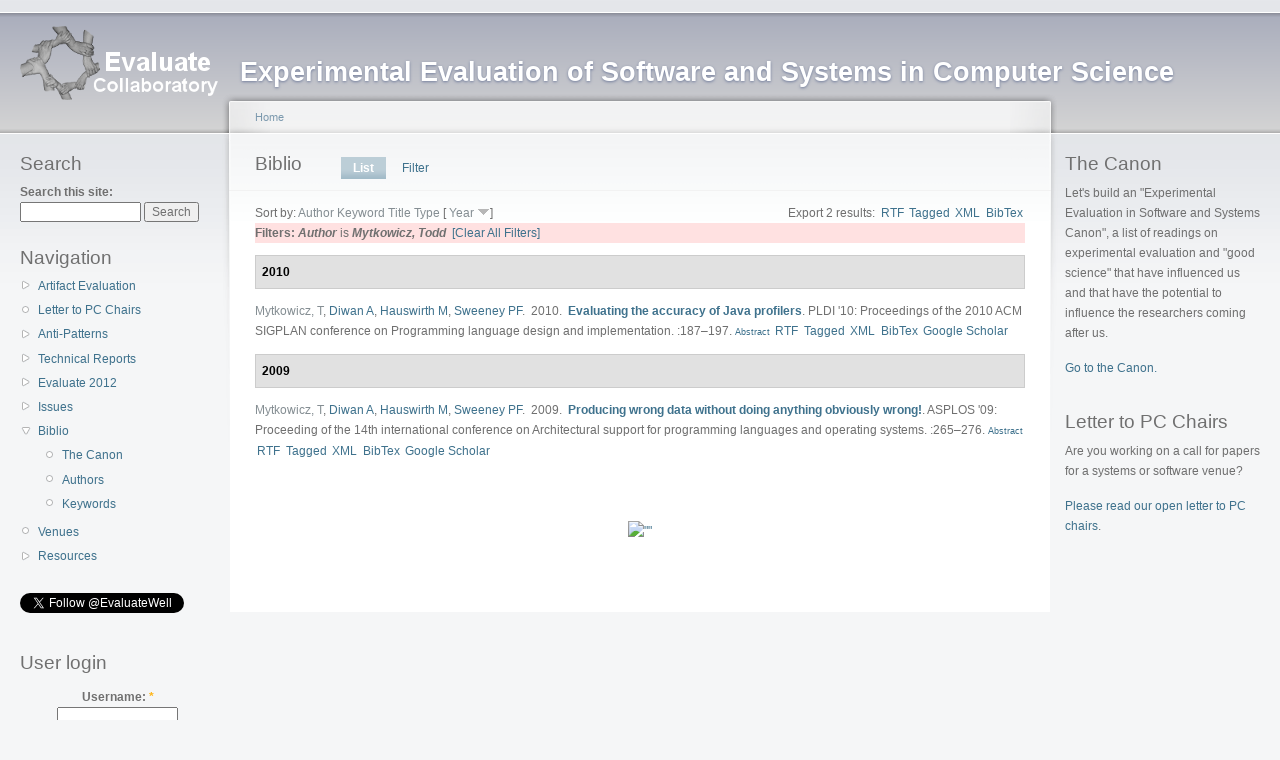

--- FILE ---
content_type: text/html; charset=UTF-8
request_url: http://evaluate.inf.usi.ch/biblio/author/25
body_size: 16340
content:
<!DOCTYPE html PUBLIC "-//W3C//DTD XHTML 1.0 Strict//EN"
  "http://www.w3.org/TR/xhtml1/DTD/xhtml1-strict.dtd">
<html xmlns="http://www.w3.org/1999/xhtml" xml:lang="en" lang="en" dir="ltr">
  <!-- Added by HTTrack --><meta http-equiv="content-type" content="text/html;charset=utf-8" /><!-- /Added by HTTrack -->
<head>
<meta http-equiv="Content-Type" content="text/html; charset=utf-8" />
    <meta http-equiv="Content-Type" content="text/html; charset=utf-8" />
<link rel="shortcut icon" href="../../misc/favicon.ico" type="image/x-icon" />
    <title>Biblio | Evaluate Collaboratory</title>
    <link type="text/css" rel="stylesheet" media="all" href="../../modules/node/node0cc1.css?a" />
<link type="text/css" rel="stylesheet" media="all" href="../../modules/system/defaults0cc1.css?a" />
<link type="text/css" rel="stylesheet" media="all" href="../../modules/system/system0cc1.css?a" />
<link type="text/css" rel="stylesheet" media="all" href="../../modules/system/system-menus0cc1.css?a" />
<link type="text/css" rel="stylesheet" media="all" href="../../modules/user/user0cc1.css?a" />
<link type="text/css" rel="stylesheet" media="all" href="../../sites/all/modules/cck/theme/content-module0cc1.css?a" />
<link type="text/css" rel="stylesheet" media="all" href="../../modules/poll/poll0cc1.css?a" />
<link type="text/css" rel="stylesheet" media="all" href="../../sites/all/modules/biblio/biblio0cc1.css?a" />
<link type="text/css" rel="stylesheet" media="all" href="../../sites/all/modules/cck/modules/fieldgroup/fieldgroup0cc1.css?a" />
<link type="text/css" rel="stylesheet" media="all" href="../../sites/all/modules/views/css/views0cc1.css?a" />
<link type="text/css" rel="stylesheet" media="all" href="../../sites/all/modules/addthis/addthis0cc1.css?a" />
<link type="text/css" rel="stylesheet" media="all" href="../../sites/default/files/color/garland-6a450129/style0cc1.css?a" />
<link type="text/css" rel="stylesheet" media="print" href="../../themes/garland/print0cc1.css?a" />
    <script type="text/javascript" src="../../misc/jquery0cc1.js?a"></script>
<script type="text/javascript" src="../../misc/drupal0cc1.js?a"></script>
<script type="text/javascript">
<!--//--><![CDATA[//><!--
jQuery.extend(Drupal.settings, { "basePath": "/", "googleanalytics": { "trackOutgoing": 1, "trackMailto": 1, "trackDownload": 1, "trackDownloadExtensions": "7z|aac|arc|arj|asf|asx|avi|bin|csv|doc|exe|flv|gif|gz|gzip|hqx|jar|jpe?g|js|mp(2|3|4|e?g)|mov(ie)?|msi|msp|pdf|phps|png|ppt|qtm?|ra(m|r)?|sea|sit|tar|tgz|torrent|txt|wav|wma|wmv|wpd|xls|xml|z|zip" } });
//--><!]]>
</script>
<script type="text/javascript">
<!--//--><![CDATA[//><!--

	    addthis_pub = 'hauswirth';
	    addthis_logo = 'http://www.addthis.com/images/yourlogo.png';
	    addthis_logo_background = 'EFEFFF';
	    addthis_logo_color = '666699';
	    addthis_brand = 'Evaluate Collaboratory';
	    addthis_options = 'favorites, email, digg, delicious, twitter, myspace, facebook, google, live, more';
	    addthis_disable_flash = 'true';
	
//--><!]]>
</script>
    <!--[if lt IE 7]>
      <link type="text/css" rel="stylesheet" media="all" href="/themes/garland/fix-ie.css" />    <![endif]-->
  </head>
  <body class="sidebars">

<!-- Layout -->
  <div id="header-region" class="clear-block"></div>

    <div id="wrapper">
    <div id="container" class="clear-block">

      <div id="header">
        <div id="logo-floater">
        <h1><a href="../../index.html" title="Experimental Evaluation of Software and Systems in Computer Science"><img src="../../sites/default/files/garland_logo.png" alt="Experimental Evaluation of Software and Systems in Computer Science" id="logo" /><span>Experimental Evaluation of Software and Systems in Computer Science</span></a></h1>        </div>

                                                    
      </div> <!-- /header -->

              <div id="sidebar-left" class="sidebar">
                    <div id="block-search-0" class="clear-block block block-search">

  <h2>Search</h2>

  <div class="content"><form action="http://evaluate.inf.usi.ch/biblio/author/25"  accept-charset="UTF-8" method="post" id="search-block-form">
<div><div class="container-inline">
  <div class="form-item" id="edit-search-block-form-1-wrapper">
 <label for="edit-search-block-form-1">Search this site: </label>
 <input type="text" maxlength="128" name="search_block_form" id="edit-search-block-form-1" size="15" value="" title="Enter the terms you wish to search for." class="form-text" />
</div>
<input type="submit" name="op" id="edit-submit" value="Search"  class="form-submit" />
<input type="hidden" name="form_build_id" id="form-778cb65835ec8a42624bcc18fa990d04" value="form-778cb65835ec8a42624bcc18fa990d04"  />
<input type="hidden" name="form_id" id="edit-search-block-form" value="search_block_form"  />
</div>

</div></form>
</div>
</div>
<div id="block-user-1" class="clear-block block block-user">

  <h2>Navigation</h2>

  <div class="content"><ul class="menu"><li class="collapsed first"><a href="../../artifacts.html" title="Artifact Evaluation">Artifact Evaluation</a></li>
<li class="leaf"><a href="../../letter-to-pc-chairs.html" title="Letter to PC Chairs">Letter to PC Chairs</a></li>
<li class="collapsed"><a href="../../anti-patterns.html" title="Evaluation Anti-Patterns">Anti-Patterns</a></li>
<li class="collapsed"><a href="../../technical-reports.html" title="Evaluate Collaboratory Technical Reports">Technical Reports</a></li>
<li class="collapsed"><a href="../../evaluate2012.html" title="Evaluate 2012 - Call for Contributions">Evaluate 2012</a></li>
<li class="collapsed"><a href="../../issues.html" title="Issues in Evaluation">Issues</a></li>
<li class="expanded active-trail"><a href="../../biblio.html">Biblio</a><ul class="menu"><li class="leaf first"><a href="../../canon.html" title="Experimental Evaluation: The Canon">The Canon</a></li>
<li class="leaf"><a href="../authors.html">Authors</a></li>
<li class="leaf last"><a href="../keywords.html">Keywords</a></li>
</ul></li>
<li class="leaf"><a href="../../venues.html" title="Venues focusing on evaluation">Venues</a></li>
<li class="collapsed last"><a href="../../resources.html" title="Resources">Resources</a></li>
</ul></div>
</div>
<div id="block-block-6" class="clear-block block block-block">


  <div class="content"><p><a href="https://twitter.com/EvaluateWell" class="twitter-follow-button" data-show-count="true" data-lang="en">Follow @EvaluateWell</a></p>
<script>!function(d,s,id){var js,fjs=d.getElementsByTagName(s)[0];if(!d.getElementById(id)){js=d.createElement(s);js.id=id;js.src="http://platform.twitter.com/widgets.js";fjs.parentNode.insertBefore(js,fjs);}}(document,"script","twitter-wjs");</script></div>
</div>
<div id="block-user-0" class="clear-block block block-user">

  <h2>User login</h2>

  <div class="content"><form action="http://evaluate.inf.usi.ch/biblio/author/25?destination=biblio%2Fauthor%2F25"  accept-charset="UTF-8" method="post" id="user-login-form">
<div><div class="form-item" id="edit-name-wrapper">
 <label for="edit-name">Username: <span class="form-required" title="This field is required.">*</span></label>
 <input type="text" maxlength="60" name="name" id="edit-name" size="15" value="" class="form-text required" />
</div>
<div class="form-item" id="edit-pass-wrapper">
 <label for="edit-pass">Password: <span class="form-required" title="This field is required.">*</span></label>
 <input type="password" name="pass" id="edit-pass"  maxlength="60"  size="15"  class="form-text required" />
</div>
<input type="submit" name="op" id="edit-submit-1" value="Log in"  class="form-submit" />
<div class="item-list"><ul><li class="first last"><a href="../../user/password.html" title="Request new password via e-mail.">Request new password</a></li>
</ul></div><input type="hidden" name="form_build_id" id="form-900143e485cce9a173e31bb6b8a63051" value="form-900143e485cce9a173e31bb6b8a63051"  />
<input type="hidden" name="form_id" id="edit-user-login-block" value="user_login_block"  />

</div></form>
</div>
</div>
        </div>
      
      <div id="center"><div id="squeeze"><div class="right-corner"><div class="left-corner">
          <div class="breadcrumb"><a href="../../index.html">Home</a></div>                    <div id="tabs-wrapper" class="clear-block">          <h2 class="with-tabs">Biblio</h2>          <ul class="tabs primary"><li class="active" ><a href="../../biblio.html">List</a></li>
<li ><a href="../filter.html">Filter</a></li>
</ul></div>                                        <div class="clear-block">
            <div id="biblio-header" class="clear-block"><div class="biblio-export">Export 2 results:<ul class="biblio-export-buttons"><li> <a href="../export/rtf/index.html" title="Click to download the RTF formatted file">RTF</a></li><li> <a href="../export/tagged/index.html" title="Click to download the EndNote Tagged formatted file">Tagged</a></li><li> <a href="../export/xml/index.html" title="Click to download the XML formatted file">XML</a></li><li> <a href="../export/bibtex/index.html" title="Click to download the BibTEX formatted file">BibTex</a></li></ul></div>Sort by:  <a href="250dcc.html?sort=author&amp;order=asc" title="Click a second time to reverse the sort order" class="active">Author</a>  <a href="25f33f.html?sort=keyword&amp;order=asc" title="Click a second time to reverse the sort order" class="active">Keyword</a>  <a href="2513f7.html?sort=title&amp;order=asc" title="Click a second time to reverse the sort order" class="active">Title</a>  <a href="255129.html?sort=type&amp;order=asc" title="Click a second time to reverse the sort order" class="active">Type</a>  [ <a href="25d029.html?sort=year&amp;order=asc" title="Click a second time to reverse the sort order" class="active active">Year</a> <img src ="../../sites/all/modules/biblio/arrow-asc.png" alt =" (Desc)" />] </div><div class="biblio-current-filters"><b>Filters: </b><strong><em>Author</em></strong> is <strong><em>Mytkowicz, Todd</em></strong>&nbsp;&nbsp;<a href="../../biblio.html">[Clear All Filters]</a></div>
<div class="biblio-separator-bar">2010</div>

<div class ="biblio-category-section">
<div class="biblio-entry">
<div class="biblio-style-cse">
<span class="biblio-authors"><a href="25.html" class="active">Mytkowicz, T</a>, <a href="10.html">Diwan A</a>, <a href="26.html">Hauswirth M</a>, <a href="27.html">Sweeney PF</a></span>.&nbsp; 
2010.&nbsp;&nbsp;<span class="biblio-title"><a href="../../node/5.html">Evaluating the accuracy of Java profilers</a>. </span>PLDI &#039;10: Proceedings of the 2010 ACM SIGPLAN conference on Programming language design and implementation. :187–197.<span class="Z3988" title="ctx_ver=Z39.88-2004&amp;rft_val_fmt=info%3Aofi%2Ffmt%3Akev%3Amtx%3Adc&amp;rft.title=Evaluating+the+accuracy+of+Java+profilers&amp;rft.isbn=978-1-4503-0019-3&amp;rft.date=2010&amp;rft.spage=187%E2%80%93197&amp;rft.aulast=Mytkowicz&amp;rft.aufirst=Todd&amp;rft.pub=ACM&amp;rft.place=New+York%2C+NY%2C+USA&amp;rft_id=info%3Adoi%2Fhttp%3A%2F%2Fdoi.acm.org%2F10.1145%2F1806596.1806618"></span><span class="biblio-abstract-link"><a href="../../node/5.html"> Abstract</a>
</span><ul class="biblio-export-buttons"><li> <a href="../export/rtf/rtf-55.rtf" title="Click to download the RTF formatted file">RTF</a></li><li> <a href="../export/tagged/Drupal-Biblio-55.enw" title="Click to download the EndNote Tagged formatted file">Tagged</a></li><li> <a href="../export/xml/Biblio-EndNote8-55.xml" title="Click to download the XML formatted file">XML</a></li><li> <a href="../export/bibtex/Biblio-Bibtex-55.bib" title="Click to download the BibTEX formatted file">BibTex</a></li><li> <a href="http://scholar.google.com/scholar?btnG=Search%2BScholar&amp;as_q=%22Evaluating%2Bthe%2Baccuracy%2Bof%2BJava%2Bprofilers%22&amp;as_sauthors=Mytkowicz&amp;as_occt=any&amp;as_epq=&amp;as_oq=&amp;as_eq=&amp;as_publication=&amp;as_ylo=&amp;as_yhi=&amp;as_sdtAAP=1&amp;as_sdtp=1" title="Click to search Google Scholar for this entry">Google Scholar</a></li></ul>
</div></div>
</div><!-- end category-section -->
<div class="biblio-separator-bar">2009</div>

<div class ="biblio-category-section">
<div class="biblio-entry">
<div class="biblio-style-cse">
<span class="biblio-authors"><a href="25.html" class="active">Mytkowicz, T</a>, <a href="10.html">Diwan A</a>, <a href="26.html">Hauswirth M</a>, <a href="27.html">Sweeney PF</a></span>.&nbsp; 
2009.&nbsp;&nbsp;<span class="biblio-title"><a href="../../node/4.html">Producing wrong data without doing anything obviously wrong!</a>. </span>ASPLOS &#039;09: Proceeding of the 14th international conference on Architectural support for programming languages and operating systems. :265–276.<span class="Z3988" title="ctx_ver=Z39.88-2004&amp;rft_val_fmt=info%3Aofi%2Ffmt%3Akev%3Amtx%3Adc&amp;rft.title=Producing+wrong+data+without+doing+anything+obviously+wrong%21&amp;rft.isbn=978-1-60558-406-5&amp;rft.date=2009&amp;rft.spage=265%E2%80%93276&amp;rft.aulast=Mytkowicz&amp;rft.aufirst=Todd&amp;rft.pub=ACM&amp;rft.place=New+York%2C+NY%2C+USA&amp;rft_id=info%3Adoi%2Fhttp%3A%2F%2Fdoi.acm.org%2F10.1145%2F1508244.1508275"></span><span class="biblio-abstract-link"><a href="../../node/4.html"> Abstract</a>
</span><ul class="biblio-export-buttons"><li> <a href="../export/rtf/rtf-73.rtf" title="Click to download the RTF formatted file">RTF</a></li><li> <a href="../export/tagged/Drupal-Biblio-73.enw" title="Click to download the EndNote Tagged formatted file">Tagged</a></li><li> <a href="../export/xml/Biblio-EndNote8-73.xml" title="Click to download the XML formatted file">XML</a></li><li> <a href="../export/bibtex/Biblio-Bibtex-73.bib" title="Click to download the BibTEX formatted file">BibTex</a></li><li> <a href="http://scholar.google.com/scholar?btnG=Search%2BScholar&amp;as_q=%22Producing%2Bwrong%2Bdata%2Bwithout%2Bdoing%2Banything%2Bobviously%2Bwrong%21%22&amp;as_sauthors=Mytkowicz&amp;as_occt=any&amp;as_epq=&amp;as_oq=&amp;as_eq=&amp;as_publication=&amp;as_ylo=&amp;as_yhi=&amp;as_sdtAAP=1&amp;as_sdtp=1" title="Click to search Google Scholar for this entry">Google Scholar</a></li></ul>
</div></div></div><!-- end category-section -->          </div>
                    <div id="footer"><div id="block-addthis-0" class="clear-block block block-addthis">


  <div class="content">
      <a class="addthis-button" href="http://www.addthis.com/bookmark.php"
        onmouseover="return addthis_open(this, '', '[URL]', '[TITLE]')"
        onmouseout="addthis_close()"
        onclick="return addthis_sendto()"><img src="http://s9.addthis.com/button1-share.gif" width="125" height="16" alt=&quot;&quot; /></a><script type="text/javascript" src="http://s7.addthis.com/js/152/addthis_widget.js"></script></div>
</div>
</div>
      </div></div></div></div> <!-- /.left-corner, /.right-corner, /#squeeze, /#center -->

              <div id="sidebar-right" class="sidebar">
                    <div id="block-block-1" class="clear-block block block-block">

  <h2>The Canon</h2>

  <div class="content"><p>Let's build an "Experimental Evaluation in Software and Systems Canon", a list of readings on experimental evaluation and "good science" that have influenced us and that have the potential to influence the researchers coming after us.</p>
<p><A href="../../canon.html">Go to the Canon.</a></p>


</div>
</div>
<div id="block-block-2" class="clear-block block block-block">

  <h2>Letter to PC Chairs</h2>

  <div class="content"><p>Are you working on a call for papers for a systems or software venue?</p>
<p><A href="../../letter-to-pc-chairs.html">Please read our open letter to PC chairs</a>.</p>


</div>
</div>
        </div>
      
    </div> <!-- /container -->
  </div>
<!-- /layout -->

  <script type="text/javascript" src="../../sites/all/modules/google_analytics/googleanalytics0cc1.js?a"></script>
<script type="text/javascript">
<!--//--><![CDATA[//><!--
var gaJsHost = (("https:" == document.location.protocol) ? "https://ssl." : "http://www.");document.write(unescape("%3Cscript src='" + gaJsHost + "google-analytics.com/ga.js' type='text/javascript'%3E%3C/script%3E"));
//--><!]]>
</script>
<script type="text/javascript">
<!--//--><![CDATA[//><!--
try{var pageTracker = _gat._getTracker("UA-3294969-4");pageTracker._trackPageview();} catch(err) {}
//--><!]]>
</script>
  </body>
</html>
